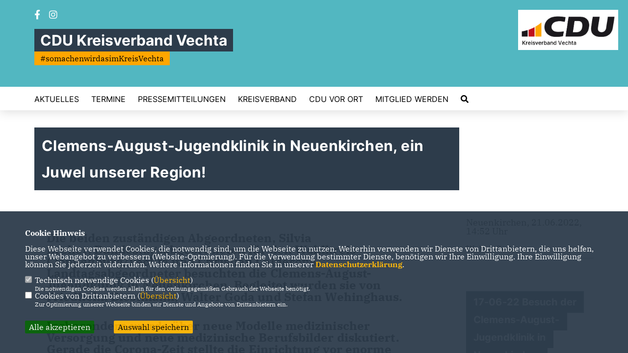

--- FILE ---
content_type: text/html; charset=ISO-8859-1
request_url: https://cdu-vechta.de/news/lokal/841/1_datenschutz_Datenschutz-ist-uns-wichtig.html
body_size: 6725
content:
<!DOCTYPE html>


<html lang="de">
<head>
<title>Clemens-August-Jugendklinik in Neuenkirchen, ein Juwel unserer Region!</title>
<meta http-equiv="X-UA-Compatible" content="IE=edge">
		<meta name="viewport" content="width=device-width, initial-scale=1, maximum-scale=1.0, user-scalable=no">
	<meta http-equiv="content-type" content="text/html; charset=iso-8859-1">
<meta http-equiv="Content-Script-Type" content="text/javascript">
<meta http-equiv="Content-Style-Type" content="text/css">
<meta http-equiv="cache-control" content="no-cache">
<meta http-equiv="pragma" content="no-cache">
<meta name="description" content="Die beiden zust&auml;ndigen Abgeordneten, Silvia Breher,&nbsp;Bundestagsabgeordneten f&uuml;r den Wahlkreis Cloppenburg/Vechta und Christian Calderone, Landtagsabgeordneter besuchten die Clemens-August-Jugendklinik in Neuenkirchen. Begleitet wurden sie von Friedhelm Biestmann, Walter Goda und Stefan Wehinghaus.

Insbesondere wurde &uuml;ber neue Modelle medizinischer Versorgung und neue medizinische Berufsbilder diskutiert. Gerade die Corona-Zeit stellte die Einrichtung vor enorme zus&auml;tzliche Herausforderungen.&nbsp;

&nbsp;

&nbsp;
">
<meta name="author" content="CDU Kreisverband Vechta">
<meta name="keywords" content="">
<meta name="language" content="de">
<meta property="og:site_name" content="CDU Kreisverband Vechta" />
<meta property="og:type" content="website" />
<meta property="og:url" content="https://www.cdu-vechta.de/news/lokal/841/1_datenschutz_Datenschutz-ist-uns-wichtig.html" />
<meta property="og:title" content="Clemens-August-Jugendklinik in Neuenkirchen, ein Juwel unserer Region!" />
<meta property="og:description" content="Die beiden zust&auml;ndigen Abgeordneten, Silvia Breher,&nbsp;Bundestagsabgeordneten f&uuml;r den Wahlkreis Cloppenburg/Vechta und Christian Calderone, Landtagsabgeordneter besuchten die Clemens-August-Jugendklinik in Neuenkirchen. Begleitet wurden sie von Friedhelm Biestmann, Walter Goda und Stefan Wehinghaus.

Insbesondere wurde &uuml;ber neue Modelle medizinischer Versorgung und neue medizinische Berufsbilder diskutiert. Gerade die Corona-Zeit stellte die Einrichtung vor enorme zus&auml;tzliche Herausforderungen.&nbsp;

&nbsp;

&nbsp;
" />
<meta property="og:image" content="https://www.cdu-vechta.de/image/news/841.jpg" />
<meta name="twitter:image" content="https://www.cdu-vechta.de/image/news/841.jpg" />
<meta data-embetty-server="https://embetty2.sharkness.de">
<script async src="/js/embetty.js"></script>
<meta name="robots" content="index, follow"><link rel="SHORTCUT ICON" type="image/x-icon" href="/image/favicon.ico"><link rel="alternate" type="application/rss+xml" title="CDU Kreisverband Vechta RSS-Feed" href="//cdu-vechta.de/rss/rss_feed.php"><script type="text/javascript" src="/functions/tools.js"></script>
<link rel="stylesheet" type="text/css" href="/css/fonts/fontawesome-free-5.13.0-web/css/all.css">
<link rel="stylesheet" type="text/css" href="/css/klassik2022/news-basic.css" media="all">
<link rel="stylesheet" type="text/css" href="/css/klassik2022/style.css?796" media="all">
<link rel="stylesheet" type="text/css" href="/css/fonts/google/IBM-Plex-Serif/ibm-plex-serif.css"><link rel="stylesheet" type="text/css" href="/css/fonts/google/Inter/inter.css"><link rel="stylesheet" type="text/css" href="/css/klassik2022/custom_ci.css?28" media="all"><link rel="stylesheet" type="text/css" href="/js/klassik2022/lightbox/css/lightbox.css" media="all">
<link rel="stylesheet" type="text/css" href="/js/glightbox/dist/css/glightbox.css" media="all">

<script type="text/javascript">
/*<![CDATA[*/
/*_scriptCode*/

		/* decrypt helper function */
		function decryptCharcode(n,start,end,offset) {
			n = n + offset;
			if (offset > 0 && n > end) {
				n = start + (n - end - 1);
			} else if (offset < 0 && n < start) {
				n = end - (start - n - 1);
			}
			return String.fromCharCode(n);
		}
		
		/* decrypt string */
		function decryptString(enc,offset) {
			var dec = "";
			var len = enc.length;
			for(var i=0; i < len; i++) {
				var n = enc.charCodeAt(i);
				if (n >= 0x2B && n <= 0x3A) {
					dec += decryptCharcode(n,0x2B,0x3A,offset);	/* 0-9 . , - + / : */
				} else if (n >= 0x40 && n <= 0x5A) {
					dec += decryptCharcode(n,0x40,0x5A,offset);	/* A-Z @ */
				} else if (n >= 0x61 && n <= 0x7A) {
					dec += decryptCharcode(n,0x61,0x7A,offset);	/* a-z */
				} else {
					dec += enc.charAt(i);
				}
			}
			return dec;
		}
		/* decrypt spam-protected emails */
		function linkTo_UnCryptMailto(s) {
			location.href = decryptString(s,3);
		}
		

/*]]>*/
</script>
<link rel="apple-touch-icon" sizes="57x57" href="/image/templates/klassik2022/favicon/ci/apple-icon-57x57.png">
<link rel="apple-touch-icon" sizes="60x60" href="/image/templates/klassik2022/favicon/ci/apple-icon-60x60.png">
<link rel="apple-touch-icon" sizes="72x72" href="/image/templates/klassik2022/favicon/ci/apple-icon-72x72.png">
<link rel="apple-touch-icon" sizes="76x76" href="/image/templates/klassik2022/favicon/ci/apple-icon-76x76.png">
<link rel="apple-touch-icon" sizes="114x114" href="/image/templates/klassik2022/favicon/ci/apple-icon-114x114.png">
<link rel="apple-touch-icon" sizes="120x120" href="/image/templates/klassik2022/favicon/ci/apple-icon-120x120.png">
<link rel="apple-touch-icon" sizes="144x144" href="/image/templates/klassik2022/favicon/ci/apple-icon-144x144.png">
<link rel="apple-touch-icon" sizes="152x152" href="/image/templates/klassik2022/favicon/ci/apple-icon-152x152.png">
<link rel="apple-touch-icon" sizes="180x180" href="/image/templates/klassik2022/favicon/ci/apple-icon-180x180.png">
<link rel="icon" type="image/png" sizes="192x192"  href="/image/templates/klassik2022/favicon/ci/android-icon-192x192.png">
<link rel="icon" type="image/png" sizes="32x32" href="/image/templates/klassik2022/favicon/ci/favicon-32x32.png">
<link rel="icon" type="image/png" sizes="96x96" href="/image/templates/klassik2022/favicon/ci/favicon-96x96.png">
<link rel="icon" type="image/png" sizes="16x16" href="/image/templates/klassik2022/favicon/ci/favicon-16x16.png">
<link rel="manifest" href="/image/templates/klassik2022/favicon/ci/site.webmanifest">
<link rel="mask-icon" href="/image/templates/klassik2022/favicon/ci/safari-pinned-tab.svg" color="#bb232a">
<meta name="msapplication-TileColor" content="#000000">
<meta name="theme-color" content="#ffffff">
<meta name="msapplication-TileColor" content="#000000">
<meta name="theme-color" content="#ffffff">
<link rel="stylesheet" href="/css/klassik2022/jquery.modal.min.css" />

</head><body>		<header>
						<div id="sharkmenu_social">
																<div id="social">
					<a href="https://www.facebook.com/cdu.vechta/" target="_blank" title="Besuchen Sie uns auf Facebook"><i class="fab fa-facebook-f" title="Besuchen Sie uns auf Facebook" style="color:#000000;font-size:19px"></i></a>															<a href="https://www.instagram.com/cdu_vechta/" target="_blank" title="Besuchen Sie uns auf Instagram"><i class="fab fa-instagram" title="Besuchen Sie uns auf Instagram" style="color:#000000;font-size:19px"></i></a>																																		</div>
													<div class="sharkmenu_social_dienstanbieter">CDU Kreisverband Vechta</div>
					<div style="clear:left"></div>
					<div class="sharkmenu_social_claim">#somachenwirdasimKreisVechta</div>											</div>
						<a href="/" title="Startseite"><img src="/image/templates/klassik2022/logo_ci.png" id="logo" alt="Logo" title="Zur Startseite" /></a>
						<section class="header_nav">
				<div id="sharkmenu">
					<ul>
						<li class="lisocial">
							<div id="social2">
								<a href="https://www.facebook.com/cdu.vechta/" target="_blank"><i class="fab fa-facebook" style="color:#000000;font-size:19px"></i></a>																								<a href="https://www.instagram.com/cdu_vechta/" target="_blank"><i class="fab fa-instagram" style="color:#000000;font-size:19px"></i></a>																																																							</div>
						</li>										<li ><a href="/#op922">Aktuelles</a>									<ul><li><a href="/Bilder_p_41.html"><span class="title">Bilder</span></a></ul></li><li ><a href="/Termine_p_25.html">Termine</a></li><li ><a href="/Pressemitteilungen_p_58.html">Pressemitteilungen</a></li><li class="sub "><a href="#">Kreisverband</a>									<ul><li><a href="/Kreisvorstand_p_32.html"><span class="title">Kreisvorstand</span></a><li><a href="/Unsere-Abgeordneten_p_34.html"><span class="title">Unsere Abgeordneten</span></a><li><a href="/Kreistagsfraktion_p_33.html"><span class="title">Kreistagsfraktion</span></a><li><a href="/Kreisgeschaeftsstelle_p_60.html"><span class="title">Kreisgeschäftsstelle</span></a></ul></li><li class="sub "><a href="#">CDU vor Ort</a>									<ul><li><a href="/Verweise_p_45.html"><span class="title">Verweise</span></a><li><a href="/Wahlen_p_29.html"><span class="title">Wahlen</span></a><li><a href="/Internes_p_38.html"><span class="title">Internes</span></a></ul></li>	
										<li ><a href="https://www.cdu.de/mitglied-werden" target="_blank">Mitglied werden</a></li><li><a href="/?p=suche"><i class="fa fa-search" alt="Inhalte suchen" title="Inhalte suchen"></i></a></li>					</ul>
				</div>
							</section>
		</header>		
					<section id="news841" class="section--headline-header">
				<div class="section--headline-header-box">
					<p class="section--headline-header-title">
						Clemens-August-Jugendklinik in Neuenkirchen, ein Juwel unserer Region!					</p>
				</div>
			</section>
				
		
		<div class="aside-layout">
			<div>
				<div class="section--news-detail">				
					<section id="cnews841" class="section--text">						<div class="section--text__copy"><h5><p>Die beiden zust&auml;ndigen Abgeordneten, <strong>Silvia Breher,&nbsp;Bundestagsabgeordneten</strong> f&uuml;r den Wahlkreis Cloppenburg/Vechta und <strong>Christian Calderone, Landtagsabgeordneter</strong> besuchten die Clemens-August-Jugendklinik in Neuenkirchen. Begleitet wurden sie von Friedhelm Biestmann, Walter Goda und Stefan Wehinghaus.</p>    <p>Insbesondere wurde &uuml;ber neue Modelle medizinischer Versorgung und neue medizinische Berufsbilder diskutiert. Gerade die Corona-Zeit stellte die Einrichtung vor enorme zus&auml;tzliche Herausforderungen.&nbsp;</p>    <p>&nbsp;</p>    <p>&nbsp;</p></h5><div class="news_bild_left"><a href="/image/news/841.jpg" data-title="CDU Delegation besucht die Jugendklinik." data-lightbox="gallery1"><img src="/image/news/841.jpg" sizes="100vw" alt="CDU Delegation besucht die Jugendklinik." title="CDU Delegation besucht die Jugendklinik." class="lazy-m"></a><span class="bild_bu">CDU Delegation besucht die Jugendklinik.</span></div><p>Mit nach Hannover nimmmt Christian Calderone&nbsp;einen Antrag auf F&ouml;rderung einer Neubauma&szlig;nahme und die Frage, warum im bundesweiten Vergleich der Schulunterricht f&uuml;r die schulpflichtigen Patientinnen und Patienten in Niedersachsen geringer ist.</p>    <p>Silvia Breher wird in Berlin das Thema Fachkr&auml;ftemangel erneut platzieren. Gerade auch Studienpl&auml;tze im Bereich Medizin m&uuml;ssen bundesweit massiv erh&ouml;ht&nbsp;werden. Schon heute ist der Abgang an &Auml;rzten nicht mehr durch neue Absolventen zu kompensieren. Die Politik d&uuml;rfe hier nicht mehr reden, sondern muss handeln um einen Systemkollops zu verhindern.&nbsp;</p>						</div>
					</section>
					
									</div>
			</div>
			<aside>
				<h4 style="margin-bottom:20px; font-size:18px;font-weight:400;">Neuenkirchen, 21.06.2022, 14:52 Uhr<br><br>Walter Goda<br><hr>				</h4>
										<section id="news_op95" class="section--text" style="padding-top:0px">
							<section class="section--news-categories">
								<h3 class="section--headline">17-06-22 Besuch der Clemens-August-Jugendklinik in Neuenkirchen</h3>															</section>
							<div id="newspage0" class="section--news-list-items">		<div class="section--news-list-item layout-default aos-init aos-animate" itemscope="itemscope" itemtype="http://schema.org/Article" data-aos="zoom-in" data-aos-offset="0" style="height:auto; aspect-ratio: 1/1 !important">
			<div class="section--news-list-image">
				<a data-lightbox="gallery"  href="/image/bildergalerie/cdu_bild_95_695.jpg">
					<img src="[data-uri]" data-src="/image/bildergalerie/random/cdu_bild_95_695.jpg" alt="" title="" class="newslazy" style="height:100%">
				</a>
			</div>
		</div>
			<div class="section--news-list-item layout-default aos-init aos-animate" itemscope="itemscope" itemtype="http://schema.org/Article" data-aos="zoom-in" data-aos-offset="0" style="height:auto; aspect-ratio: 1/1 !important">
			<div class="section--news-list-image">
				<a data-lightbox="gallery"  href="/image/bildergalerie/cdu_bild_95_694.jpg">
					<img src="[data-uri]" data-src="/image/bildergalerie/random/cdu_bild_95_694.jpg" alt="" title="" class="newslazy" style="width:100%">
				</a>
			</div>
		</div>
			<div class="section--news-list-item layout-default aos-init aos-animate" itemscope="itemscope" itemtype="http://schema.org/Article" data-aos="zoom-in" data-aos-offset="0" style="height:auto; aspect-ratio: 1/1 !important">
			<div class="section--news-list-image">
				<a data-lightbox="gallery"  href="/image/bildergalerie/cdu_bild_95_693.jpg">
					<img src="[data-uri]" data-src="/image/bildergalerie/random/cdu_bild_95_693.jpg" alt="" title="" class="newslazy" style="height:100%">
				</a>
			</div>
		</div>
			<div class="section--news-list-item layout-default aos-init aos-animate" itemscope="itemscope" itemtype="http://schema.org/Article" data-aos="zoom-in" data-aos-offset="0" style="height:auto; aspect-ratio: 1/1 !important">
			<div class="section--news-list-image">
				<a data-lightbox="gallery"  href="/image/bildergalerie/cdu_bild_95_692.jpg">
					<img src="[data-uri]" data-src="/image/bildergalerie/random/cdu_bild_95_692.jpg" alt="" title="" class="newslazy" style="height:100%">
				</a>
			</div>
		</div>
			<div class="section--news-list-item layout-default aos-init aos-animate" itemscope="itemscope" itemtype="http://schema.org/Article" data-aos="zoom-in" data-aos-offset="0" style="height:auto; aspect-ratio: 1/1 !important">
			<div class="section--news-list-image">
				<a data-lightbox="gallery"  href="/image/bildergalerie/cdu_bild_95_691.jpg">
					<img src="[data-uri]" data-src="/image/bildergalerie/random/cdu_bild_95_691.jpg" alt="" title="" class="newslazy" style="height:100%">
				</a>
			</div>
		</div>
			<div class="section--news-list-item layout-default aos-init aos-animate" itemscope="itemscope" itemtype="http://schema.org/Article" data-aos="zoom-in" data-aos-offset="0" style="height:auto; aspect-ratio: 1/1 !important">
			<div class="section--news-list-image">
				<a data-lightbox="gallery"  href="/image/bildergalerie/cdu_bild_95_690.jpg">
					<img src="[data-uri]" data-src="/image/bildergalerie/random/cdu_bild_95_690.jpg" alt="" title="" class="newslazy" style="height:100%">
				</a>
			</div>
		</div>
			<div class="section--news-list-item layout-default aos-init aos-animate" itemscope="itemscope" itemtype="http://schema.org/Article" data-aos="zoom-in" data-aos-offset="0" style="height:auto; aspect-ratio: 1/1 !important">
			<div class="section--news-list-image">
				<a data-lightbox="gallery"  href="/image/bildergalerie/cdu_bild_95_689.jpg">
					<img src="[data-uri]" data-src="/image/bildergalerie/random/cdu_bild_95_689.jpg" alt="" title="" class="newslazy" style="height:100%">
				</a>
			</div>
		</div>
			<div class="section--news-list-item layout-default aos-init aos-animate" itemscope="itemscope" itemtype="http://schema.org/Article" data-aos="zoom-in" data-aos-offset="0" style="height:auto; aspect-ratio: 1/1 !important">
			<div class="section--news-list-image">
				<a data-lightbox="gallery"  href="/image/bildergalerie/cdu_bild_95_688.jpg">
					<img src="[data-uri]" data-src="/image/bildergalerie/random/cdu_bild_95_688.jpg" alt="" title="" class="newslazy" style="height:100%">
				</a>
			</div>
		</div>
			<div class="section--news-list-item layout-default aos-init aos-animate" itemscope="itemscope" itemtype="http://schema.org/Article" data-aos="zoom-in" data-aos-offset="0" style="height:auto; aspect-ratio: 1/1 !important">
			<div class="section--news-list-image">
				<a data-lightbox="gallery"  href="/image/bildergalerie/cdu_bild_95_687.jpg">
					<img src="[data-uri]" data-src="/image/bildergalerie/random/cdu_bild_95_687.jpg" alt="" title="" class="newslazy" style="width:100%">
				</a>
			</div>
		</div>
			<div class="section--news-list-item layout-default aos-init aos-animate" itemscope="itemscope" itemtype="http://schema.org/Article" data-aos="zoom-in" data-aos-offset="0" style="height:auto; aspect-ratio: 1/1 !important">
			<div class="section--news-list-image">
				<a data-lightbox="gallery"  href="/image/bildergalerie/cdu_bild_95_686.jpg">
					<img src="[data-uri]" data-src="/image/bildergalerie/random/cdu_bild_95_686.jpg" alt="" title="" class="newslazy" style="height:100%">
				</a>
			</div>
		</div>
			<div class="section--news-list-item layout-default aos-init aos-animate" itemscope="itemscope" itemtype="http://schema.org/Article" data-aos="zoom-in" data-aos-offset="0" style="height:auto; aspect-ratio: 1/1 !important">
			<div class="section--news-list-image">
				<a data-lightbox="gallery"  href="/image/bildergalerie/cdu_bild_95_685.jpg">
					<img src="[data-uri]" data-src="/image/bildergalerie/random/cdu_bild_95_685.jpg" alt="" title="" class="newslazy" style="height:100%">
				</a>
			</div>
		</div>
			<div class="section--news-list-item layout-default aos-init aos-animate" itemscope="itemscope" itemtype="http://schema.org/Article" data-aos="zoom-in" data-aos-offset="0" style="height:auto; aspect-ratio: 1/1 !important">
			<div class="section--news-list-image">
				<a data-lightbox="gallery"  href="/image/bildergalerie/cdu_bild_95_684.jpg">
					<img src="[data-uri]" data-src="/image/bildergalerie/random/cdu_bild_95_684.jpg" alt="" title="" class="newslazy" style="height:100%">
				</a>
			</div>
		</div>
			<div class="section--news-list-item layout-default aos-init aos-animate" itemscope="itemscope" itemtype="http://schema.org/Article" data-aos="zoom-in" data-aos-offset="0" style="height:auto; aspect-ratio: 1/1 !important">
			<div class="section--news-list-image">
				<a data-lightbox="gallery"  href="/image/bildergalerie/cdu_bild_95_683.jpg">
					<img src="[data-uri]" data-src="/image/bildergalerie/random/cdu_bild_95_683.jpg" alt="" title="" class="newslazy" style="height:100%">
				</a>
			</div>
		</div>
								</div>
						</section>			</aside>
		</div>
		<footer id="gofooter">
			<div class="columns">
				<div>
					<div class="section--footer-intro">
						<p>Homepage des CDU Kreisverbandes Vechta</p>
					</div>
					<p class="section--footer-social">
						<a href="#" target="_blank"><div class="circle-image xl:w-48 xl:h-48 mb-5 circle-footer-icon" style="display:none"><i class="fab fa-facebook-f" aria-hidden="true"></i></div></a>
						<a href="https://www.facebook.com/cdu.vechta/" target="_blank" title="CDU Kreisverband Vechta auf Facebook"><div class="circle-image xl:w-48 xl:h-48 mb-5 circle-footer-icon"><i class="fab fa-facebook-f" aria-hidden="true"></i></div></a>																		<a href="https://www.instagram.com/cdu_vechta/" target="_blank" title="CDU Kreisverband Vechta auf Instagram"><div class="circle-image xl:w-48 xl:h-48 mb-5 circle-footer-icon"><i class="fab fa-instagram" aria-hidden="true"></i></div></a>																																				
					</p>
					<ul class="section--footer-menu">
								<li><a href="/impressum" title="Impressum">Impressum</a></li>
								<li><a href="/datenschutz" title="Datenschutz">Datenschutz</a></li>
								<li><a href="/kontakt" title="Kontakt">Kontakt</a></li>
					</ul>
				</div>
				<div style="margin: 0 5%">
					<div class="footer_link"><div class="footer_bezeichnung"><a href="https://cdu-niedersachsen.de" target="_blank">CDU in Niedersachsen</a></div><div class="footer_bild"><a href="https://cdu-niedersachsen.de" target="_blank"><div class="circle-image xl:w-48 xl:h-48 mb-5 circle-footer-icon"><i class="fas fa-chevron-right" aria-hidden="true"></i></div></a></div></div><div class="footer_link"><div class="footer_bezeichnung"><a href="https://www.cdu.de" target="_blank">CDU Deutschlands</a></div><div class="footer_bild"><a href="https://www.cdu.de" target="_blank"><div class="circle-image xl:w-48 xl:h-48 mb-5 circle-footer-icon"><i class="fas fa-chevron-right" aria-hidden="true"></i></div></a></div></div>				</div>
				<div>
									</div>
				<div class="footer_end">
					<p>@2026 CDU Kreisverband Vechta<br>Alle Rechte vorbehalten.</p>
					<a href="https://www.sharkness.de" target="_blank"><span>Realisation: Sharkness Media GmbH & Co. KG</span></a>
				</div>
			</div>
			<div id="totop"></div>
		</footer>
				
		<script type="text/javascript" src="/js/klassik2022/jquery-3.7.1.min.js"></script>
		<script type="text/javascript" async src="/js/klassik2022/jquery.form.min.js"></script>
		<script type="text/javascript" async src="/js/klassik2022/lightbox/js/lightbox.js"></script>
		<script type="text/javascript" src="/js/glightbox/dist/js/glightbox.min.js"></script>
				<script type="text/javascript" src="/image/slider_dauer_84.js?6579"></script>
		<script type="text/javascript" src="/js/klassik2022/scripts.js?201"></script>
		<script type="text/javascript" src="/js/isotope.js"></script>
		<script type="text/javascript" src="/js/imagesloaded.pkgd.min.js"></script>
				<script type="module" src="/js/FriendlyCaptcha/widget.module.min.js" async defer></script>
		<script nomodule src="/js/FriendlyCaptcha/widget.min.js" async defer></script>
		<script type="text/javascript" src="/js/klassik2022/custom.js"></script>
			<script>
				$(document).ready(function(){
			$('#ncd').click(function() { if($(this).is(':checked')){ $('.cok').prop('checked',true); } else { $('.cok').prop('checked',false); } });
			$('#cookie-rebutton').click(function() { $(this).hide(); $('#cookie-disclaimer').show(); });
			$('#cookieclose').click(function() { setCookie ('cookiehinweis1','1',60); checkCookie(1); });
			$('#cookieall').click(function() { setCookie ('cookiehinweis1','2',60); checkCookie(2); $('.cok').each(function() { $(this).prop("checked", true); }); });
			$('#cookieno').click(function()  { setCookie ('cookiehinweis1','3',60); checkCookie(3); });
			$('#cookiesel').click(function() {
				var dcookies = ''; var i = 0;
				$('.cok').each(function() {
					if($(this).is(':checked')){
						if (i>0) { dcookies = dcookies+',';}
						dcookies = dcookies+$(this).attr('idc');
						i++;
					}
				});
				setCookie ('cookiehinweis1','4',60);
				setCookie ('cookiedritt',dcookies,60);
				checkCookie(4);
			});
			checkCookie(0);
		});
			</script>
	<div id="cookie-disclaimer" style="display: none;">
		<style> 
			#cookie-disclaimer{ display:none;position:fixed;padding:10px 0; max-height:100%; overflow:auto; bottom:0;width:100%;z-index:100000;background-color:#2d3c4b;opacity:0.95;-moz-opacity:0.95;-ms-filter:"progid:DXImageTransform.Microsoft.Alpha(Opacity=95)";filter:alpha(opacity=90) }
			#cookie-disclaimer-content{ padding:2%;width:96%;margin-left:auto;margin-right:auto;text-align:left;color:#FFFFFF; font-size: 16px; }
			#cookie-disclaimer-content a { font-weight:bold;color:#FAB200 !important; text-decoration: none; }
			.btn_cookieall { float:left; background: #005c02; color: #FFFFFF; border-radius:2px; padding: 5px 8px; margin: -3px 10px 0px 0px; cursor:pointer; }
			.btn_cookieno  { display:none;float:left; background: #CCCCCC; color: #000000; border-radius:2px; padding: 5px 8px; margin: -3px 10px 0px 30px; cursor:pointer; }
			.btn_cookiesel { float:left; background:#FAB200; color: #000000; border-radius:2px; padding: 5px 8px; margin: -3px 10px 0px 30px; cursor:pointer; }
			
			@media all and (max-width: 1355px){
				#cookie-disclaimer-content{ font-size:16px; }
			}
			@media all and (max-width: 800px){
				.btn_cookieall { font-size:12px; float:left; background: #005c02; color: #FFFFFF; border-radius:2px; padding: 5px 8px; margin: -3px 10px 0px 0px; cursor:pointer; }
				.btn_cookieno  { font-size:12px; display:none;float:left; background: #CCCCCC; color: #000000; border-radius:2px; padding: 5px 8px; margin: -3px 10px 0px 30px; cursor:pointer; }
				.btn_cookiesel { font-size:12px; float:left; background:#FAB200; color: #000000; border-radius:2px; padding: 5px 8px; margin: -3px 10px 0px 30px; cursor:pointer; }
			}
		</style>
		<div id="cookie-disclaimer-content"><strong>Cookie Hinweis</strong><br /><br />Diese Webseite verwendet Cookies, die notwendig sind, um die Webseite zu nutzen. Weiterhin verwenden wir Dienste von Drittanbietern, die uns helfen, unser Webangebot zu verbessern (Website-Optmierung). F&uuml;r die Verwendung bestimmter Dienste, ben&ouml;tigen wir Ihre Einwilligung. Ihre Einwilligung k&ouml;nnen Sie jederzeit widerrufen. Weitere Informationen finden Sie in unserer <a href="/datenschutz">Datenschutzerkl&auml;rung</a>.			<br><br>
			<div style="float:left; width:100%;">
				<div style="width:20px;float:left;"><input type="checkbox" name="nc" id="nc" checked disabled readonly></div>
				<div style="float:left;width:90%;font-size:16px;">
					Technisch notwendige Cookies (<span onclick="$('#ncc').toggle('slow');" style="cursor:pointer; color:#FAB200">Übersicht</span>)<br>
					<span style="font-size:12px">Die notwendigen Cookies werden allein für den ordnungsgemäßen Gebrauch der Webseite benötigt. </span>
					<div id="ncc" style="display: none; padding: 20px 0px">
						<div style="float:left; width:100%;">
							<div style="width:20px;float:left;"><input type="checkbox" name="nc1" id="nc1" checked disabled readonly></div>
							<div style="float:left;">
								Javascipt<br>
								<span style="font-size:12px">Dieser Cookie (PHPSESSION) wird gesetzt, ob zu prüfen, ob Cookies generell verwendet werden können und speichert dies in einer eindeutigen ID.</span>
							</div>
						</div>
						<div style="float:left; width:100%;">
							<div style="width:20px;float:left;"><input type="checkbox" name="nc1" id="nc1" checked disabled readonly></div>
							<div style="float:left;">
								Cookie-Verwaltung<br>
								<span style="font-size:12px">Diese Cookies ("cookiehinweis1","cookiedritt") speichert Ihre gewählte Einstellungen zum Cookie-Management.</span>
							</div>
						</div>
					</div>
				</div>
			</div>			<div style="float:left; width:100%;">
				<div style="width:20px;float:left;"><input type="checkbox" name="ncd" id="ncd" class="dritt"></div>
				<div style="float:left;font-size:16px;width:90%">
					Cookies von Drittanbietern (<span onclick="$('#ncc2').toggle('slow');" style="cursor:pointer; color:#FAB200">Übersicht</span>)<br>
					<span style="font-size:12px">Zur Optimierung unserer Webseite binden wir Dienste und Angebote von Drittanbietern ein.</span>
					<div id="ncc2" style="display: none; padding: 20px 0px;  ">								<div style="float:left; width:100%;margin-bottom:10px;">
									<div style="width:20px;float:left;">
										<input type="checkbox"  name="nc2_11" id="nc2_11" class="cok" idc="11">
									</div>
									<div style="float:left; width:95%;">
										Newsletter Tracking (z.B. Inxmail, Mailchimp)<br><span style="font-size:12px">Diese Cookies nutzen wir, um die Wahrnehmung unserer Newsletter zu analysieren und statistische Auswertungen vornzunehmen.<br>Ich akzeptiere die Newsletter-Cookies. Weitere Informationen erhalten Sie in unserer Datenschutzerklärung.</span>
									</div>
								</div>
																												<div style="float:left; width:100%;margin-bottom:10px;">
									<div style="width:20px;float:left;">
										<input type="checkbox"  name="nc2_14" id="nc2_14" class="cok" idc="14">
									</div>
									<div style="float:left; width:95%;">
										Einsatz von Google Analytics<br><span style="font-size:12px">Dieser Cookie führt eine Analyse und statistische Auswertungen der Webseite durch.<br>Ich akzeptiere den Statistik-Cookie.</span>
									</div>
								</div>
																												<div style="float:left; width:100%;margin-bottom:10px;">
									<div style="width:20px;float:left;">
										<input type="checkbox"  name="nc2_20" id="nc2_20" class="cok" idc="20">
									</div>
									<div style="float:left; width:95%;">
										Einsatz von Matomo (Piwik)<br><span style="font-size:12px">Dieser Cookie führt eine Analyse und statistische Auswertungen der Webseite durch.<br>Ich akzeptiere den Statistik-Cookie.</span>
									</div>
								</div>
																												<div style="float:left; width:100%;margin-bottom:10px;">
									<div style="width:20px;float:left;">
										<input type="checkbox"  name="nc2_22" id="nc2_22" class="cok" idc="22">
									</div>
									<div style="float:left; width:95%;">
										Twitter<br><span style="font-size:12px"></span>
									</div>
								</div>
																												<div style="float:left; width:100%;margin-bottom:10px;">
									<div style="width:20px;float:left;">
										<input type="checkbox"  name="nc2_24" id="nc2_24" class="cok" idc="24">
									</div>
									<div style="float:left; width:95%;">
										Instagram<br><span style="font-size:12px"></span>
									</div>
								</div>
																												<div style="float:left; width:100%;margin-bottom:10px;">
									<div style="width:20px;float:left;">
										<input type="checkbox"  name="nc2_25" id="nc2_25" class="cok" idc="25">
									</div>
									<div style="float:left; width:95%;">
										LinkedIn<br><span style="font-size:12px"></span>
									</div>
								</div>
																												<div style="float:left; width:100%;margin-bottom:10px;">
									<div style="width:20px;float:left;">
										<input type="checkbox"  name="nc2_26" id="nc2_26" class="cok" idc="26">
									</div>
									<div style="float:left; width:95%;">
										Pinterest<br><span style="font-size:12px"></span>
									</div>
								</div>
																												<div style="float:left; width:100%;margin-bottom:10px;">
									<div style="width:20px;float:left;">
										<input type="checkbox"  name="nc2_28" id="nc2_28" class="cok" idc="28">
									</div>
									<div style="float:left; width:95%;">
										XING<br><span style="font-size:12px"></span>
									</div>
								</div>
																												<div style="float:left; width:100%;margin-bottom:10px;">
									<div style="width:20px;float:left;">
										<input type="checkbox"  name="nc2_29" id="nc2_29" class="cok" idc="29">
									</div>
									<div style="float:left; width:95%;">
										SoundCloud<br><span style="font-size:12px"></span>
									</div>
								</div>
																												<div style="float:left; width:100%;margin-bottom:10px;">
									<div style="width:20px;float:left;">
										<input type="checkbox"  name="nc2_30" id="nc2_30" class="cok" idc="30">
									</div>
									<div style="float:left; width:95%;">
										Spotify<br><span style="font-size:12px"></span>
									</div>
								</div>
																												<div style="float:left; width:100%;margin-bottom:10px;">
									<div style="width:20px;float:left;">
										<input type="checkbox"  name="nc2_31" id="nc2_31" class="cok" idc="31">
									</div>
									<div style="float:left; width:95%;">
										Tumblr<br><span style="font-size:12px"></span>
									</div>
								</div>
																												<div style="float:left; width:100%;margin-bottom:10px;">
									<div style="width:20px;float:left;">
										<input type="checkbox"  name="nc2_32" id="nc2_32" class="cok" idc="32">
									</div>
									<div style="float:left; width:95%;">
										Google Maps<br><span style="font-size:12px">Google Maps dient der Veranstaltungsplanung und der Erleichterung der Kontaktaufnahme.<br>Ich akzeptiere die Einbindung von Google Maps.</span>
									</div>
								</div>
																												<div style="float:left; width:100%;margin-bottom:10px;">
									<div style="width:20px;float:left;">
										<input type="checkbox"  name="nc2_33" id="nc2_33" class="cok" idc="33">
									</div>
									<div style="float:left; width:95%;">
										ReadSpeaker<br><span style="font-size:12px">Readspeaker ermöglicht es den Nutzern unserer Webseite sich die Inhalte vorlesen zu lassen. Dieser Dienst ist insbesondere für Menschen mit Behinderung und wird für die Barrierefreiheit genutzt.</span>
									</div>
								</div>
																												<div style="float:left; width:100%;margin-bottom:10px;">
									<div style="width:20px;float:left;">
										<input type="checkbox"  name="nc2_37" id="nc2_37" class="cok" idc="37">
									</div>
									<div style="float:left; width:95%;">
										AddThis-Bookmarking<br><span style="font-size:12px">AddThis hilft uns unsere Inhalte in sozialen Netzwerken zu teilen und eine Auswertung der sozialen Kanäle vorzunehmen.</span>
									</div>
								</div>
																												<div style="float:left; width:100%;margin-bottom:10px;">
									<div style="width:20px;float:left;">
										<input type="checkbox"  name="nc2_38" id="nc2_38" class="cok" idc="38">
									</div>
									<div style="float:left; width:95%;">
										Einsatz von eTracker<br><span style="font-size:12px">eTracker führt eine Analyse und statistische Auswertungen der Webseite durch.<br>Ich akzeptiere den Statistik-Cookie.</span>
									</div>
								</div>
																												<div style="float:left; width:100%;margin-bottom:10px;">
									<div style="width:20px;float:left;">
										<input type="checkbox"  name="nc2_39" id="nc2_39" class="cok" idc="39">
									</div>
									<div style="float:left; width:95%;">
										Einbindung von Adobe Analytics (Omniture)<br><span style="font-size:12px">Adobe Analytics führt eine Analyse und statistische Auswertungen der Webseite durch.<br>Ich akzeptiere den Statistik-Cookie.</span>
									</div>
								</div>
																																																																													</div>			
				</div>
			</div>
						<div style="float:left; width:100%;padding:30px 0;">
								<div id="cookieall" class="btn_cookieall">Alle akzeptieren</div>
				<div id="cookieno" class="btn_cookieno">Alle ablehnen</div>
				<div id="cookiesel" class="btn_cookiesel">Auswahl speichern</div>
							</div>
		</div>
	</div>
	<div id="cookie-content" style="display: none;"></div>
	<div id="cookie-rebutton" style="display:none;cursor:pointer;font-size:10px; position:fixed;left:0; bottom:0;padding: 0 2px;color:#FFFFFF; z-index:100000;background-color:#2d3c4b;opacity:0.9;-moz-opacity:0.9;-ms-filter:'progid:DXImageTransform.Microsoft.Alpha(Opacity=90)';filter:alpha(opacity=90)">Cookie-Einstellungen</div>
	</body>
</html>
